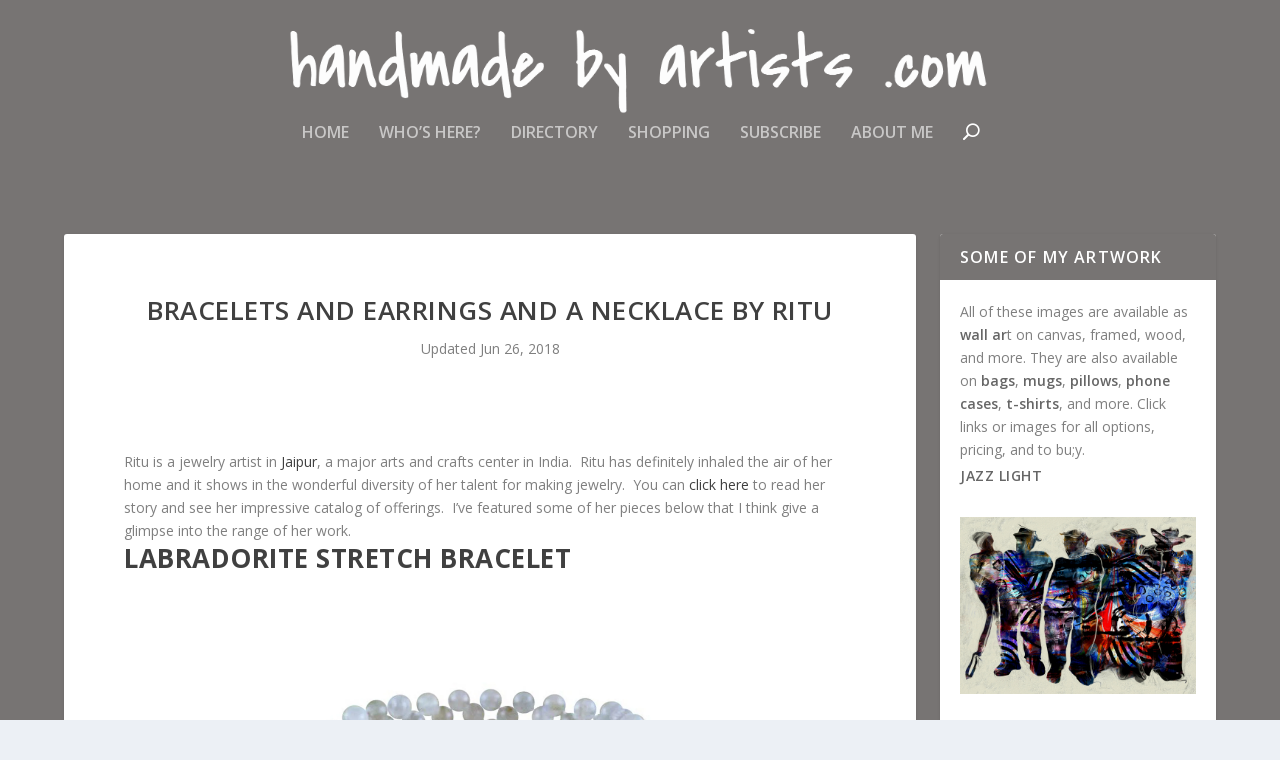

--- FILE ---
content_type: text/html; charset=UTF-8
request_url: https://handmadebyartists.com/2013/10/bracelets-and-earrings-and-necklace-by-ritu.html
body_size: 11198
content:
<!DOCTYPE html>
<!--[if IE 6]>
<html id="ie6" lang="en-US">
<![endif]-->
<!--[if IE 7]>
<html id="ie7" lang="en-US">
<![endif]-->
<!--[if IE 8]>
<html id="ie8" lang="en-US">
<![endif]-->
<!--[if !(IE 6) | !(IE 7) | !(IE 8)  ]><!-->
<html lang="en-US">
<!--<![endif]-->
<head>
	<meta charset="UTF-8" />
			
	<meta http-equiv="X-UA-Compatible" content="IE=edge">
	<link rel="pingback" href="https://handmadebyartists.com/xmlrpc.php" />

		<!--[if lt IE 9]>
	<script src="https://handmadebyartists.com/wp-content/themes/Extra/scripts/ext/html5.js" type="text/javascript"></script>
	<![endif]-->

	<script type="text/javascript">
		document.documentElement.className = 'js';
	</script>

	<script>var et_site_url='https://handmadebyartists.com';var et_post_id='1619';function et_core_page_resource_fallback(a,b){"undefined"===typeof b&&(b=a.sheet.cssRules&&0===a.sheet.cssRules.length);b&&(a.onerror=null,a.onload=null,a.href?a.href=et_site_url+"/?et_core_page_resource="+a.id+et_post_id:a.src&&(a.src=et_site_url+"/?et_core_page_resource="+a.id+et_post_id))}
</script><meta name='robots' content='index, follow, max-image-preview:large, max-snippet:-1, max-video-preview:-1' />

	<!-- This site is optimized with the Yoast SEO plugin v16.4 - https://yoast.com/wordpress/plugins/seo/ -->
	<title>bracelets and earrings and a necklace by ritu | Heartful Village Blog</title>
	<link rel="canonical" href="https://handmadebyartists.com/2013/10/bracelets-and-earrings-and-necklace-by-ritu.html" />
	<meta property="og:locale" content="en_US" />
	<meta property="og:type" content="article" />
	<meta property="og:title" content="bracelets and earrings and a necklace by ritu | Heartful Village Blog" />
	<meta property="og:description" content="Ritu is a jewelry artist in Jaipur, a major arts and crafts center in India.  Ritu has definitely inhaled the air of her home and it shows in the wonderful diversity of her talent for making jewelry.  You can click here to read her story and see her impressive catalog of offerings.  I&#8217;ve featured some [&hellip;]" />
	<meta property="og:url" content="https://handmadebyartists.com/2013/10/bracelets-and-earrings-and-necklace-by-ritu.html" />
	<meta property="og:site_name" content="Heartful Village Blog" />
	<meta property="article:published_time" content="2013-10-09T21:43:38+00:00" />
	<meta property="article:modified_time" content="2018-06-27T03:58:30+00:00" />
	<meta property="og:image" content="https://handmadebyartists.com/wp-content/uploads/2013/10/Sonnets-of-Peace.jpg" />
	<meta property="og:image:width" content="1193" />
	<meta property="og:image:height" content="800" />
	<meta name="twitter:card" content="summary_large_image" />
	<meta name="twitter:label1" content="Written by" />
	<meta name="twitter:data1" content="Marina" />
	<meta name="twitter:label2" content="Est. reading time" />
	<meta name="twitter:data2" content="2 minutes" />
	<script type="application/ld+json" class="yoast-schema-graph">{"@context":"https://schema.org","@graph":[{"@type":"WebSite","@id":"https://handmadebyartists.com/#website","url":"https://handmadebyartists.com/","name":"Heartful Handmade Blog","description":"Your Online Portal to Quality Handmade Products","potentialAction":[{"@type":"SearchAction","target":"https://handmadebyartists.com/?s={search_term_string}","query-input":"required name=search_term_string"}],"inLanguage":"en-US"},{"@type":"ImageObject","@id":"https://handmadebyartists.com/2013/10/bracelets-and-earrings-and-necklace-by-ritu.html#primaryimage","inLanguage":"en-US","url":"https://handmadebyartists.com/wp-content/uploads/2013/10/Sonnets-of-Peace.jpg","contentUrl":"https://handmadebyartists.com/wp-content/uploads/2013/10/Sonnets-of-Peace.jpg","width":1193,"height":800},{"@type":"WebPage","@id":"https://handmadebyartists.com/2013/10/bracelets-and-earrings-and-necklace-by-ritu.html#webpage","url":"https://handmadebyartists.com/2013/10/bracelets-and-earrings-and-necklace-by-ritu.html","name":"bracelets and earrings and a necklace by ritu | Heartful Village Blog","isPartOf":{"@id":"https://handmadebyartists.com/#website"},"primaryImageOfPage":{"@id":"https://handmadebyartists.com/2013/10/bracelets-and-earrings-and-necklace-by-ritu.html#primaryimage"},"datePublished":"2013-10-09T21:43:38+00:00","dateModified":"2018-06-27T03:58:30+00:00","author":{"@id":"https://handmadebyartists.com/#/schema/person/c81b6432827fda5f0fe18e5d2c8bc740"},"breadcrumb":{"@id":"https://handmadebyartists.com/2013/10/bracelets-and-earrings-and-necklace-by-ritu.html#breadcrumb"},"inLanguage":"en-US","potentialAction":[{"@type":"ReadAction","target":["https://handmadebyartists.com/2013/10/bracelets-and-earrings-and-necklace-by-ritu.html"]}]},{"@type":"BreadcrumbList","@id":"https://handmadebyartists.com/2013/10/bracelets-and-earrings-and-necklace-by-ritu.html#breadcrumb","itemListElement":[{"@type":"ListItem","position":1,"item":{"@type":"WebPage","@id":"https://handmadebyartists.com/","url":"https://handmadebyartists.com/","name":"Home"}},{"@type":"ListItem","position":2,"item":{"@id":"https://handmadebyartists.com/2013/10/bracelets-and-earrings-and-necklace-by-ritu.html#webpage"}}]},{"@type":"Person","@id":"https://handmadebyartists.com/#/schema/person/c81b6432827fda5f0fe18e5d2c8bc740","name":"Marina","image":{"@type":"ImageObject","@id":"https://handmadebyartists.com/#personlogo","inLanguage":"en-US","url":"https://secure.gravatar.com/avatar/60bd82371dbbe0f2a84fed0f7ef14b80?s=96&d=mm&r=g","contentUrl":"https://secure.gravatar.com/avatar/60bd82371dbbe0f2a84fed0f7ef14b80?s=96&d=mm&r=g","caption":"Marina"}}]}</script>
	<!-- / Yoast SEO plugin. -->


<link rel='dns-prefetch' href='//fonts.googleapis.com' />
<link rel='dns-prefetch' href='//s.w.org' />
<link rel="alternate" type="application/rss+xml" title="Heartful Village Blog &raquo; Feed" href="https://handmadebyartists.com/feed" />
<link rel="alternate" type="application/rss+xml" title="Heartful Village Blog &raquo; Comments Feed" href="https://handmadebyartists.com/comments/feed" />
		<script type="text/javascript">
			window._wpemojiSettings = {"baseUrl":"https:\/\/s.w.org\/images\/core\/emoji\/13.0.1\/72x72\/","ext":".png","svgUrl":"https:\/\/s.w.org\/images\/core\/emoji\/13.0.1\/svg\/","svgExt":".svg","source":{"concatemoji":"https:\/\/handmadebyartists.com\/wp-includes\/js\/wp-emoji-release.min.js?ver=5.7.14"}};
			!function(e,a,t){var n,r,o,i=a.createElement("canvas"),p=i.getContext&&i.getContext("2d");function s(e,t){var a=String.fromCharCode;p.clearRect(0,0,i.width,i.height),p.fillText(a.apply(this,e),0,0);e=i.toDataURL();return p.clearRect(0,0,i.width,i.height),p.fillText(a.apply(this,t),0,0),e===i.toDataURL()}function c(e){var t=a.createElement("script");t.src=e,t.defer=t.type="text/javascript",a.getElementsByTagName("head")[0].appendChild(t)}for(o=Array("flag","emoji"),t.supports={everything:!0,everythingExceptFlag:!0},r=0;r<o.length;r++)t.supports[o[r]]=function(e){if(!p||!p.fillText)return!1;switch(p.textBaseline="top",p.font="600 32px Arial",e){case"flag":return s([127987,65039,8205,9895,65039],[127987,65039,8203,9895,65039])?!1:!s([55356,56826,55356,56819],[55356,56826,8203,55356,56819])&&!s([55356,57332,56128,56423,56128,56418,56128,56421,56128,56430,56128,56423,56128,56447],[55356,57332,8203,56128,56423,8203,56128,56418,8203,56128,56421,8203,56128,56430,8203,56128,56423,8203,56128,56447]);case"emoji":return!s([55357,56424,8205,55356,57212],[55357,56424,8203,55356,57212])}return!1}(o[r]),t.supports.everything=t.supports.everything&&t.supports[o[r]],"flag"!==o[r]&&(t.supports.everythingExceptFlag=t.supports.everythingExceptFlag&&t.supports[o[r]]);t.supports.everythingExceptFlag=t.supports.everythingExceptFlag&&!t.supports.flag,t.DOMReady=!1,t.readyCallback=function(){t.DOMReady=!0},t.supports.everything||(n=function(){t.readyCallback()},a.addEventListener?(a.addEventListener("DOMContentLoaded",n,!1),e.addEventListener("load",n,!1)):(e.attachEvent("onload",n),a.attachEvent("onreadystatechange",function(){"complete"===a.readyState&&t.readyCallback()})),(n=t.source||{}).concatemoji?c(n.concatemoji):n.wpemoji&&n.twemoji&&(c(n.twemoji),c(n.wpemoji)))}(window,document,window._wpemojiSettings);
		</script>
		<meta content="Extra Child v.2.6.1528574919" name="generator"/><style type="text/css">
img.wp-smiley,
img.emoji {
	display: inline !important;
	border: none !important;
	box-shadow: none !important;
	height: 1em !important;
	width: 1em !important;
	margin: 0 .07em !important;
	vertical-align: -0.1em !important;
	background: none !important;
	padding: 0 !important;
}
</style>
	<link rel='stylesheet' id='wp-block-library-css'  href='https://handmadebyartists.com/wp-includes/css/dist/block-library/style.min.css?ver=5.7.14' type='text/css' media='all' />
<link rel='stylesheet' id='wk-styles-css'  href='https://handmadebyartists.com/wp-content/plugins/widgetkit/cache/wk-styles-1ef94e14.css?ver=5.7.14' type='text/css' media='all' />
<link rel='stylesheet' id='chld_thm_cfg_parent-css'  href='https://handmadebyartists.com/wp-content/themes/Extra/style.css?ver=5.7.14' type='text/css' media='all' />
<link rel='stylesheet' id='extra-fonts-css'  href='https://fonts.googleapis.com/css?family=Open+Sans:300italic,400italic,600italic,700italic,800italic,400,300,600,700,800&#038;subset=latin,latin-ext' type='text/css' media='all' />
<link rel='stylesheet' id='extra-style-css'  href='https://handmadebyartists.com/wp-content/themes/Extra-child/style.css?ver=2.6.1528574919' type='text/css' media='all' />
<script type='text/javascript' src='https://handmadebyartists.com/wp-includes/js/jquery/jquery.min.js?ver=3.5.1' id='jquery-core-js'></script>
<script type='text/javascript' src='https://handmadebyartists.com/wp-includes/js/jquery/jquery-migrate.min.js?ver=3.3.2' id='jquery-migrate-js'></script>
<script type='text/javascript' src='https://handmadebyartists.com/wp-content/plugins/widgetkit/cache/uikit2-2f51f253.js?ver=5.7.14' id='uikit2-js'></script>
<script type='text/javascript' src='https://handmadebyartists.com/wp-content/plugins/widgetkit/cache/wk-scripts-7b083c58.js?ver=5.7.14' id='wk-scripts-js'></script>
<!-- OG: 2.9.0 -->
<link rel="image_src" href="https://handmadebyartists.com/wp-content/uploads/2013/10/Sonnets-of-Peace.jpg" /><meta itemprop="image" content="https://handmadebyartists.com/wp-content/uploads/2013/10/Sonnets-of-Peace.jpg" /><meta name="msapplication-TileImage" content="https://handmadebyartists.com/wp-content/uploads/2013/10/Sonnets-of-Peace.jpg" /><meta property="og:image" content="https://handmadebyartists.com/wp-content/uploads/2013/10/Sonnets-of-Peace.jpg" /><meta property="og:image:secure_url" content="https://handmadebyartists.com/wp-content/uploads/2013/10/Sonnets-of-Peace.jpg" /><meta property="og:image:width" content="1193" /><meta property="og:image:height" content="800" /><meta property="og:image:alt" content="Sonnets of Peace" /><meta property="og:image:type" content="image/jpeg" /><meta property="og:description" content="Ritu is a jewelry artist in Jaipur, a major arts and crafts center in India.  Ritu has definitely inhaled the air of her home and it shows in the wonderful diversity of her talent for making jewelry.  You can click here to read her story and see her impressive catalog of offerings.  I&#039;ve featured some..." /><meta property="og:type" content="article" /><meta property="og:locale" content="en_US" /><meta property="og:site_name" content="Heartful Village Blog" /><meta property="og:title" content="bracelets and earrings and a necklace by ritu" /><meta property="og:url" content="https://handmadebyartists.com/2013/10/bracelets-and-earrings-and-necklace-by-ritu.html" /><meta property="og:updated_time" content="2018-06-26T22:58:30-05:00" /><meta property="article:tag" content="bracelets" /><meta property="article:tag" content="earrings" /><meta property="article:tag" content="jewelry" /><meta property="article:published_time" content="2013-10-09T21:43:38+00:00" /><meta property="article:modified_time" content="2018-06-27T03:58:30+00:00" /><meta property="article:author" content="https://handmadebyartists.com/author/hadminand" /><meta property="article:section" content="india" /><meta property="article:section" content="jewelry" /><meta property="article:section" content="ritu" /><meta property="twitter:partner" content="ogwp" /><meta property="twitter:card" content="summary_large_image" /><meta property="twitter:title" content="bracelets and earrings and a necklace by ritu" /><meta property="twitter:description" content="Ritu is a jewelry artist in Jaipur, a major arts and crafts center in India.  Ritu has definitely inhaled the air of her home and it shows in the wonderful diversity of her talent for making jewelry.  You can click here to read her story and see her impressive catalog of offerings.  I&#039;ve featured..." /><meta property="twitter:url" content="https://handmadebyartists.com/2013/10/bracelets-and-earrings-and-necklace-by-ritu.html" /><meta property="twitter:image" content="https://handmadebyartists.com/wp-content/uploads/2013/10/Sonnets-of-Peace.jpg" /><meta property="profile:username" content="Marina" /><!-- /OG -->
<link rel="https://api.w.org/" href="https://handmadebyartists.com/wp-json/" /><link rel="alternate" type="application/json" href="https://handmadebyartists.com/wp-json/wp/v2/posts/1619" /><link rel="EditURI" type="application/rsd+xml" title="RSD" href="https://handmadebyartists.com/xmlrpc.php?rsd" />
<link rel="wlwmanifest" type="application/wlwmanifest+xml" href="https://handmadebyartists.com/wp-includes/wlwmanifest.xml" /> 
<meta name="generator" content="WordPress 5.7.14" />
<link rel='shortlink' href='https://handmadebyartists.com/?p=1619' />
<link rel="alternate" type="application/json+oembed" href="https://handmadebyartists.com/wp-json/oembed/1.0/embed?url=https%3A%2F%2Fhandmadebyartists.com%2F2013%2F10%2Fbracelets-and-earrings-and-necklace-by-ritu.html" />
<link rel="alternate" type="text/xml+oembed" href="https://handmadebyartists.com/wp-json/oembed/1.0/embed?url=https%3A%2F%2Fhandmadebyartists.com%2F2013%2F10%2Fbracelets-and-earrings-and-necklace-by-ritu.html&#038;format=xml" />
<meta name="viewport" content="width=device-width, initial-scale=1.0, maximum-scale=1.0, user-scalable=1" /><link rel="shortcut icon" href="https://handmadebyartists.com/wp-content/uploads/2018/06/handtrans55.png" /><link rel="preload" href="https://handmadebyartists.com/wp-content/themes/Extra/core/admin/fonts/modules.ttf" as="font" crossorigin="anonymous"><!-- Global site tag (gtag.js) - Google Analytics -->
<script async src="https://www.googletagmanager.com/gtag/js?id=UA-10431506-1"></script>
<script>
  window.dataLayer = window.dataLayer || [];
  function gtag(){dataLayer.push(arguments);}
  gtag('js', new Date());

  gtag('config', 'UA-10431506-1');
</script>
<link rel="stylesheet" id="et-extra-customizer-global-cached-inline-styles" href="https://handmadebyartists.com/wp-content/et-cache/global/et-extra-customizer-global-17681772870619.min.css" onerror="et_core_page_resource_fallback(this, true)" onload="et_core_page_resource_fallback(this)" /></head>
<body class="post-template-default single single-post postid-1619 single-format-standard et_extra et_fixed_nav et_pb_gutters3 et_primary_nav_dropdown_animation_Default et_secondary_nav_dropdown_animation_Default with_sidebar with_sidebar_right et_includes_sidebar et-db et_minified_js et_minified_css">
	<div id="page-container" class="page-container">
				<!-- Header -->
		<header class="header centered">
			
			<!-- Main Header -->
			<div id="main-header-wrapper">
				<div id="main-header" data-fixed-height="80">
					<div class="container">
					<!-- ET Ad -->
						
						
						<!-- Logo -->
						<a class="logo" href="https://handmadebyartists.com/" data-fixed-height="51">
							<img src="https://handmadebyartists.com/wp-content/uploads/2018/07/Blog-Logo-2018.png" width="1898" height="307" alt="Heartful Village Blog" id="logo" />
						</a>

						
						<!-- ET Navigation -->
						<div id="et-navigation" class="">
							<ul id="et-menu" class="nav et_disable_top_tier"><li id="menu-item-3225" class="menu-item menu-item-type-custom menu-item-object-custom menu-item-home menu-item-3225"><a href="http://handmadebyartists.com">Home</a></li>
<li id="menu-item-3513" class="menu-item menu-item-type-custom menu-item-object-custom menu-item-3513"><a target="_blank" rel="noopener" href="http://heartfulvillage.com/directory/villagers/">Who&#8217;s Here?</a></li>
<li id="menu-item-3514" class="menu-item menu-item-type-custom menu-item-object-custom menu-item-3514"><a target="_blank" rel="noopener" href="http://heartfulvillage.com/directory/">Directory</a></li>
<li id="menu-item-3515" class="menu-item menu-item-type-custom menu-item-object-custom menu-item-3515"><a target="_blank" rel="noopener" href="http://heartfulvillage.com/portal">Shopping</a></li>
<li id="menu-item-3516" class="menu-item menu-item-type-custom menu-item-object-custom menu-item-3516"><a target="_blank" rel="noopener" href="http://visitor.r20.constantcontact.com/manage/optin?v=001jYqn93s1IRAT8Bai7Yz9-avXVqo3pq70nkxVKLPRI0nWbp84cLutRqvgh7925kl8vvoXex-tUOXWKYD9WolEGAQN-3aY8BRiRUaE5hB8t7Wd5RQpkZ5XH509Np3a2heE3oWsYiYXf5pPXR3tXICAECarSmkVstDM-sRSjaR-w3Q%3D">Subscribe</a></li>
<li id="menu-item-3517" class="menu-item menu-item-type-custom menu-item-object-custom menu-item-3517"><a target="_blank" rel="noopener" href="http://heartfulvillage.com/about-me/">About Me</a></li>
<li class="menu-item et-top-search-primary-menu-item" style=""><span id="et-search-icon" class="search-icon"></span><div class="et-top-search"><form role="search" class="et-search-form" method="get" action="https://handmadebyartists.com/">
			<input type="search" class="et-search-field" placeholder="Search" value="" name="s" title="Search for:" />
			<button class="et-search-submit"></button>
		</form></div></li></ul>							<div id="et-mobile-navigation">
			<span class="show-menu">
				<div class="show-menu-button">
					<span></span>
					<span></span>
					<span></span>
				</div>
				<p>Select Page</p>
			</span>
			<nav>
			</nav>
		</div> <!-- /#et-mobile-navigation -->						</div><!-- /#et-navigation -->
					</div><!-- /.container -->
				</div><!-- /#main-header -->
			</div><!-- /#main-header-wrapper -->

		</header>

				<div id="main-content">
		<div class="container">
		<div id="content-area" class="clearfix">
			<div class="et_pb_extra_column_main">
																<article id="post-1619" class="module single-post-module post-1619 post type-post status-publish format-standard has-post-thumbnail hentry category-india category-jewelry category-ritu tag-bracelets tag-earrings tag-jewelry et-has-post-format-content et_post_format-et-post-format-standard">
														<div class="post-header">
								<h1 class="entry-title">bracelets and earrings and a necklace by ritu</h1>
								<div class="post-meta vcard">
									<p><span class="updated">Updated Jun 26, 2018</span></p>
								</div>
							</div>
							
														<div class="post-thumbnail header">
								<img src="https://handmadebyartists.com/wp-content/uploads/2013/10/Sonnets-of-Peace-1193x640.jpg" alt="bracelets and earrings and a necklace by ritu" />							</div>
							
														
							<div class="post-wrap">
															<div class="post-content entry-content">
									<div>
<div>Ritu is a jewelry artist in <a title="Wikipedia: Jaipur" href="http://en.wikipedia.org/wiki/Jaipur" target="_blank" rel="noopener">Jaipur</a>, a major arts and crafts center in India.  Ritu has definitely inhaled the air of her home and it shows in the wonderful diversity of her talent for making jewelry.  You can <a title="Read Ritu's story and see more of her work" href="http://bit.ly/1bCZnVN" target="_blank" rel="nofollow noopener">click here</a> to read her story and see her impressive catalog of offerings.  I&#8217;ve featured some of her pieces below that I think give a glimpse into the range of her work.</div>
</div>
<h1><a href="http://bit.ly/1hx4SCF" target="_blank" rel="noopener">Labradorite Stretch Bracelet</a><br />
<a style="color: #505050; font-weight: bold;" href="http://bit.ly/1hx4SCF" target="_blank" rel="nofollow noopener"><img loading="lazy" style="border: 0px none; height: auto; line-height: 100%; outline: medium none; text-decoration: none; display: block; max-width: 560px; margin-left: auto; margin-right: auto;" title="Click for details" src="https://images1.novica.net/pictures/15/p172119_2a.jpg" alt="Labradorite Stretch Bracelet" width="400" height="231" border="0" /> </a></h1>
<div style="height: 7px; font-size: 0;"></div>
<p>Ritu calls this <a class="zem_slink" title="Labradorite" href="http://en.wikipedia.org/wiki/Labradorite" target="_blank" rel="noopener wikipedia">labradorite</a> stretch bracelet &#8220;Intuition&#8221;.  That&#8217;s a fitting name because labradorite is said to strengthen intuition. If true, this bracelet may make you a <a class="zem_slink" title="Clairvoyance" href="http://en.wikipedia.org/wiki/Clairvoyance" target="_blank" rel="noopener wikipedia">clairvoyant</a> with its five rows of smooth round labradorite beads, and four silver beads that provide a charming focal point.  Click the image or <a title="Get details on this labradorite bracelet" href="http://bit.ly/1hx4SCF" target="_blank" rel="nofollow noopener">click here</a> for details.</p>
<div>
<div>
<h1><a href="http://bit.ly/1e4qnLf" target="_blank" rel="noopener">Silver Shamballa Bracelet</a></h1>
<div style="height: 10px; font-size: 0;"></div>
<div>
<p><a style="color: #505050; font-weight: bold;" href="http://bit.ly/1e4qnLf" target="_blank" rel="nofollow noopener"><img loading="lazy" style="border: 0px none; height: auto; line-height: 100%; outline: medium none; text-decoration: none; display: block; max-width: 560px; margin-left: auto; margin-right: auto;" title="Click for details" src="https://images1.novica.net/pictures/15/p192846_2a.jpg" alt="Silver Shamballa Bracelet by Ritu" width="400" height="268" border="0" /></a></p>
<p>&nbsp;</p>
</div>
<div style="height: 7px; font-size: 0;">
<p>&nbsp;</p>
<p>fff</p>
<p>&nbsp;</p>
</div>
<p>This silver shamballa bracelet is called Sonnets of Peace. The hand knotted macramé bracelet represents a mythical kingdom based on ancient prophesies and shamballa represents tranquility, peace and happiness.  Click the image or <a title="Get details on this shamballa bracelet 'Sonnets of Peace'" href="http://bit.ly/1e4qnLf" target="_blank" rel="nofollow noopener">click here</a> for details.</p>
</div>
<div>
<h1><a href="http://bit.ly/1e4qYwD" target="_blank" rel="noopener">Ebony Dangle Earrings</a></h1>
</div>
</div>
<div>
<div>
<div style="height: 10px; font-size: 0;"></div>
<div><a style="color: #505050; font-weight: bold;" href="http://bit.ly/1e4qYwD" target="_blank" rel="nofollow noopener"><img loading="lazy" style="border: 0px none; height: auto; line-height: 100%; outline: medium none; text-decoration: none; display: block; max-width: 560px; margin-left: auto; margin-right: auto;" title="Click for details" src="https://images1.novica.net/pictures/15/p212094_2a.jpg" alt="Ebony Dangle Earrings by Ritu" width="400" height="400" border="0" /> </a></div>
<div style="height: 7px; font-size: 0;"></div>
<p>These ebony dangle earrings were carved by hand and polished to preserve the wood&#8217;s beautiful natural grain. The hooks are sterling silver.  Click the image or <a title="Get details on these hand carved ebony earrings" href="http://bit.ly/1e4qYwD" target="_blank" rel="noopener">click here</a> for details.</p>
<h1><a href="http://bit.ly/1bD3GjS" target="_blank" rel="noopener">Pearl Long Chain Necklace</a></h1>
</div>
</div>
<div>
<div>
<div style="height: 10px; font-size: 0;"></div>
<div><a style="color: #505050; font-weight: bold;" href="http://bit.ly/1bD3GjS" target="_blank" rel="nofollow noopener"><img loading="lazy" style="border: 0px none; height: auto; line-height: 100%; outline: medium none; text-decoration: none; display: block; max-width: 560px; margin-left: auto; margin-right: auto;" title="Click for details" src="https://images1.novica.net/pictures/15/p177863_2a.jpg" alt="Pearl Long Chain Necklace by Ritu" width="400" height="437" border="0" /> </a></div>
<div style="height: 7px; font-size: 0;"></div>
</div>
<div>This elegant and timeless necklace is long enough to wrap around twice, and features sterling silver chains alternating with rows of creamish white pearls.  Click image or <a title="Get details on this silver and pearl necklace" href="http://bit.ly/1bD3GjS" target="_blank" rel="nofollow noopener">click here</a> for details.</div>
</div>
<h1><a title="Get details on these chalcedony dangle earrings" href="http://bit.ly/1bD4sxj" target="_blank" rel="nofollow noopener">Chalcedony Dangle Earrings</a></h1>
<div style="height: 10px; font-size: 0;"></div>
<div>
<p><a style="color: #505050; font-weight: bold;" href="http://bit.ly/1bD4sxj" target="_blank" rel="nofollow noopener"><img loading="lazy" style="border: 0px none; height: auto; line-height: 100%; outline: medium none; text-decoration: none; display: block; max-width: 560px; margin-left: auto; margin-right: auto;" title="Click for details" src="https://images1.novica.net/pictures/15/p153204_2a.jpg" alt="Chalcedony Dangle Earrings by Ritu" width="389" height="521" border="0" /></a></p>
<div>These dangle earrings are called Spring Showers, and the faceted chalcedony stones are like sparkling raindrops that alternate with sterling bolts of light.  Nice. Click the image or <a title="Get details on these chalcedony and silver earrings" href="http://bit.ly/1bD4sxj" target="_blank" rel="nofollow noopener">click here</a> for details.</div>
</div>
<div style="height: 7px; font-size: 0;">
<p>&nbsp;</p>
<div>These beautifully uncomplicated earrings are<br />
called Spring Showers, and the faceted chalcedony stones are<br />
like sparkling raindrops.  The sterling silver represents<br />
bolts of light that magically with the chalcedony gems.<br />
Click the image or click here for detailshe gems alternate with<br />
sterling bolts of light, creating a mesmerizing effect.</div>
<p>&nbsp;</p>
</div>
																	</div>
														</div>
														<div class="post-footer">
								<div class="social-icons ed-social-share-icons">
									<p class="share-title">Share:</p>
									
		
		
		
		
		
		
		
		
		
		<a href="http://www.facebook.com/sharer.php?u=https://handmadebyartists.com/2013/10/bracelets-and-earrings-and-necklace-by-ritu.html&#038;t=bracelets%20and%20earrings%20and%20a%20necklace%20by%20ritu" class="social-share-link" title="Share &quot;bracelets and earrings and a necklace by ritu&quot; via Facebook" data-network-name="facebook" data-share-title="bracelets and earrings and a necklace by ritu" data-share-url="https://handmadebyartists.com/2013/10/bracelets-and-earrings-and-necklace-by-ritu.html">
				<span class="et-extra-icon et-extra-icon-facebook et-extra-icon-background-hover" ></span>
			</a><a href="http://twitter.com/intent/tweet?text=bracelets%20and%20earrings%20and%20a%20necklace%20by%20ritu%20https://handmadebyartists.com/2013/10/bracelets-and-earrings-and-necklace-by-ritu.html" class="social-share-link" title="Share &quot;bracelets and earrings and a necklace by ritu&quot; via Twitter" data-network-name="twitter" data-share-title="bracelets and earrings and a necklace by ritu" data-share-url="https://handmadebyartists.com/2013/10/bracelets-and-earrings-and-necklace-by-ritu.html">
				<span class="et-extra-icon et-extra-icon-twitter et-extra-icon-background-hover" ></span>
			</a><a href="https://plus.google.com/share?url=https://handmadebyartists.com/2013/10/bracelets-and-earrings-and-necklace-by-ritu.html&#038;t=bracelets%20and%20earrings%20and%20a%20necklace%20by%20ritu" class="social-share-link" title="Share &quot;bracelets and earrings and a necklace by ritu&quot; via Google +" data-network-name="googleplus" data-share-title="bracelets and earrings and a necklace by ritu" data-share-url="https://handmadebyartists.com/2013/10/bracelets-and-earrings-and-necklace-by-ritu.html">
				<span class="et-extra-icon et-extra-icon-googleplus et-extra-icon-background-hover" ></span>
			</a><a href="https://www.tumblr.com/share?v=3&#038;u=https://handmadebyartists.com/2013/10/bracelets-and-earrings-and-necklace-by-ritu.html&#038;t=bracelets%20and%20earrings%20and%20a%20necklace%20by%20ritu" class="social-share-link" title="Share &quot;bracelets and earrings and a necklace by ritu&quot; via Tumblr" data-network-name="tumblr" data-share-title="bracelets and earrings and a necklace by ritu" data-share-url="https://handmadebyartists.com/2013/10/bracelets-and-earrings-and-necklace-by-ritu.html">
				<span class="et-extra-icon et-extra-icon-tumblr et-extra-icon-background-hover" ></span>
			</a><a href="http://www.pinterest.com/pin/create/button/?url=https://handmadebyartists.com/2013/10/bracelets-and-earrings-and-necklace-by-ritu.html&#038;description=bracelets%20and%20earrings%20and%20a%20necklace%20by%20ritu&#038;media=https://handmadebyartists.com/wp-content/uploads/2013/10/Sonnets-of-Peace-150x150.jpg" class="social-share-link" title="Share &quot;bracelets and earrings and a necklace by ritu&quot; via Pinterest" data-network-name="pinterest" data-share-title="bracelets and earrings and a necklace by ritu" data-share-url="https://handmadebyartists.com/2013/10/bracelets-and-earrings-and-necklace-by-ritu.html">
				<span class="et-extra-icon et-extra-icon-pinterest et-extra-icon-background-hover" ></span>
			</a><a href="http://www.linkedin.com/shareArticle?mini=true&#038;url=https://handmadebyartists.com/2013/10/bracelets-and-earrings-and-necklace-by-ritu.html&#038;title=bracelets%20and%20earrings%20and%20a%20necklace%20by%20ritu" class="social-share-link" title="Share &quot;bracelets and earrings and a necklace by ritu&quot; via LinkedIn" data-network-name="linkedin" data-share-title="bracelets and earrings and a necklace by ritu" data-share-url="https://handmadebyartists.com/2013/10/bracelets-and-earrings-and-necklace-by-ritu.html">
				<span class="et-extra-icon et-extra-icon-linkedin et-extra-icon-background-hover" ></span>
			</a><a href="https://bufferapp.com/add?url=https://handmadebyartists.com/2013/10/bracelets-and-earrings-and-necklace-by-ritu.html&#038;title=bracelets%20and%20earrings%20and%20a%20necklace%20by%20ritu" class="social-share-link" title="Share &quot;bracelets and earrings and a necklace by ritu&quot; via Buffer" data-network-name="buffer" data-share-title="bracelets and earrings and a necklace by ritu" data-share-url="https://handmadebyartists.com/2013/10/bracelets-and-earrings-and-necklace-by-ritu.html">
				<span class="et-extra-icon et-extra-icon-buffer et-extra-icon-background-hover" ></span>
			</a><a href="http://www.stumbleupon.com/badge?url=https://handmadebyartists.com/2013/10/bracelets-and-earrings-and-necklace-by-ritu.html&#038;title=bracelets%20and%20earrings%20and%20a%20necklace%20by%20ritu" class="social-share-link" title="Share &quot;bracelets and earrings and a necklace by ritu&quot; via Stumbleupon" data-network-name="stumbleupon" data-share-title="bracelets and earrings and a necklace by ritu" data-share-url="https://handmadebyartists.com/2013/10/bracelets-and-earrings-and-necklace-by-ritu.html">
				<span class="et-extra-icon et-extra-icon-stumbleupon et-extra-icon-background-hover" ></span>
			</a><a href="#" class="social-share-link" title="Share &quot;bracelets and earrings and a necklace by ritu&quot; via Email" data-network-name="basic_email" data-share-title="bracelets and earrings and a necklace by ritu" data-share-url="https://handmadebyartists.com/2013/10/bracelets-and-earrings-and-necklace-by-ritu.html">
				<span class="et-extra-icon et-extra-icon-basic_email et-extra-icon-background-hover" ></span>
			</a><a href="#" class="social-share-link" title="Share &quot;bracelets and earrings and a necklace by ritu&quot; via Print" data-network-name="basic_print" data-share-title="bracelets and earrings and a necklace by ritu" data-share-url="https://handmadebyartists.com/2013/10/bracelets-and-earrings-and-necklace-by-ritu.html">
				<span class="et-extra-icon et-extra-icon-basic_print et-extra-icon-background-hover" ></span>
			</a>								</div>
																<style type="text/css" id="rating-stars">
									.post-footer .rating-stars #rated-stars img.star-on,
									.post-footer .rating-stars #rating-stars img.star-on {
										background-color: #00a8ff;
									}
								</style>
							</div>

																				</article>

						<nav class="post-nav">
							<div class="nav-links clearfix">
								<div class="nav-link nav-link-prev">
									<a href="https://handmadebyartists.com/2013/10/diy-cube-ottoman-and-hand-tooled-leather-cover.html" rel="prev"><span class="button">Previous</span><span class="title">diy cube ottoman and hand tooled leather cover</span></a>								</div>
								<div class="nav-link nav-link-next">
									<a href="https://handmadebyartists.com/2013/10/buddha-inspired-pearl-chandelier-earrings-by-zayd-makarim.html" rel="next"><span class="button">Next</span><span class="title">buddha inspired pearl chandelier earrings by zayd makarim</span></a>								</div>
							</div>
						</nav>
						
												<div class="et_extra_other_module related-posts">
							<div class="related-posts-header">
								<h3>Related Posts</h3>
							</div>
							<div class="related-posts-content clearfix">
																<div class="related-post">
									<div class="featured-image"><a href="https://handmadebyartists.com/2014/09/new-collection-of-handmade-silver-jewelry.html" title="new collection of handmade silver jewelry" class="post-thumbnail">
				<img src="https://handmadebyartists.com/wp-content/uploads/2014/09/What-Lies-Within-360x264.jpg" alt="new collection of handmade silver jewelry" /><span class="et_pb_extra_overlay"></span>
			</a></div>
									<h4 class="title"><a href="https://handmadebyartists.com/2014/09/new-collection-of-handmade-silver-jewelry.html">new collection of handmade silver jewelry</a></h4>
									<p class="date"><span class="updated">Updated Jul 24, 2018</span></p>
								</div>
																<div class="related-post">
									<div class="featured-image"><a href="https://handmadebyartists.com/2010/04/tami-rodrig-at-happy-art-studio-creates-handmade-art-jewelry-from-sterling-silver-beads-resin-paint.html" title="tami rodrig makes happy art jewelry" class="post-thumbnail">
				<img src="https://handmadebyartists.com/wp-content/uploads/2010/04/Tami-Rodrig.jpg" alt="tami rodrig makes happy art jewelry" /><span class="et_pb_extra_overlay"></span>
			</a></div>
									<h4 class="title"><a href="https://handmadebyartists.com/2010/04/tami-rodrig-at-happy-art-studio-creates-handmade-art-jewelry-from-sterling-silver-beads-resin-paint.html">tami rodrig makes happy art jewelry</a></h4>
									<p class="date"><span class="updated">Updated Jun 16, 2018</span></p>
								</div>
																<div class="related-post">
									<div class="featured-image"><a href="https://handmadebyartists.com/2017/03/popsicle-colored-jewelry-clothing-and-art.html" title="Popsicle Colored Jewelry, Clothing, and Accessories" class="post-thumbnail">
				<img src="https://handmadebyartists.com/wp-content/uploads/2018/06/Popsicles.jpg" alt="Popsicle Colored Jewelry, Clothing, and Accessories" /><span class="et_pb_extra_overlay"></span>
			</a></div>
									<h4 class="title"><a href="https://handmadebyartists.com/2017/03/popsicle-colored-jewelry-clothing-and-art.html">Popsicle Colored Jewelry, Clothing, and Accessories</a></h4>
									<p class="date"><span class="updated">Updated Jun 11, 2021</span></p>
								</div>
																<div class="related-post">
									<div class="featured-image"><a href="https://handmadebyartists.com/2012/09/beautiful-handmade-jewelry-by-achara-and-hill-tribe-silversmiths.html" title="beautiful silver jewelry by hill tribe artisans" class="post-thumbnail">
				<img src="https://handmadebyartists.com/wp-content/uploads/2012/09/acharadiskearring250o.jpg" alt="beautiful silver jewelry by hill tribe artisans" /><span class="et_pb_extra_overlay"></span>
			</a></div>
									<h4 class="title"><a href="https://handmadebyartists.com/2012/09/beautiful-handmade-jewelry-by-achara-and-hill-tribe-silversmiths.html">beautiful silver jewelry by hill tribe artisans</a></h4>
									<p class="date"><span class="updated">Updated Jun 27, 2018</span></p>
								</div>
																							</div>
						</div>
										
							</div><!-- /.et_pb_extra_column.et_pb_extra_column_main -->

			<div class="et_pb_extra_column_sidebar">
	<div id="custom_html-6" class="widget_text et_pb_widget widget_custom_html"><h4 class="widgettitle">Some of My Artwork</h4><div class="textwidget custom-html-widget"><p>All of these images are available as <a href="https://marina-flournoy.pixels.com/art" target="_blank" rel="noreferrer noopener">wall ar</a>t on canvas, framed, wood, and more.  They are also available on <a href="https://marina-flournoy.pixels.com/shop/tote+bags" target="_blank" rel="noreferrer noopener">bags</a>, <a href="https://marina-flournoy.pixels.com/shop/coffee+mugs" target="_blank" rel="noreferrer noopener">mugs</a>, <a href="https://marina-flournoy.pixels.com/shop/throw+pillows" target="_blank" rel="noreferrer noopener">pillows</a>, <a href="https://marina-flournoy.pixels.com/shop/iphone+cases" target="_blank" rel="noreferrer noopener">phone cases</a>, <a href="https://marina-flournoy.pixels.com/shop/tshirts" target="_blank" rel="noreferrer noopener">t-shirts</a>, and more.  Click links or images for all options, pricing, and to bu;y.</p>



<div id="wk-grid596" class="uk-grid-width-1-1 uk-grid uk-grid-match uk-text-left " data-uk-grid-match="{target:'> div > .uk-panel', row:true}" data-uk-grid-margin >


    <div>
        <div class="uk-panel">

            
            
            
            
                        <h3 class="uk-h2 uk-margin-top-remove">

                                    <a class="uk-link-reset" href="https://marina-flournoy.pixels.com/featured/jazz-light-marina-flournoy.html" target="_blank" rel="noopener">Jazz Light</a>
                
                
            </h3>
            
            
                        <div class="uk-margin uk-text-center"><div class="uk-overlay uk-overlay-hover "><img src="https://handmadebyartists.com/wp-content/uploads/2021/07/Jazz-Light.jpg" alt="Jazz Light" width="640" height="480"><a class="uk-position-cover" href="https://marina-flournoy.pixels.com/featured/jazz-light-marina-flournoy.html" target="_blank" title="Jazz Light" rel="noopener"></a></div></div>
            
            
            
            
            
        </div>
    </div>


    <div>
        <div class="uk-panel">

            
            
            
            
                        <h3 class="uk-h2 uk-margin-top-remove">

                                    <a class="uk-link-reset" href="https://marina-flournoy.pixels.com/featured/curtin-call-marina-flournoy.html" target="_blank" rel="noopener">Curtin Call</a>
                
                
            </h3>
            
            
                        <div class="uk-margin uk-text-center"><div class="uk-overlay uk-overlay-hover "><img src="https://handmadebyartists.com/wp-content/uploads/2021/07/Curtin_Call.jpg" alt="Curtin Call" width="640" height="480"><a class="uk-position-cover" href="https://marina-flournoy.pixels.com/featured/curtin-call-marina-flournoy.html" target="_blank" title="Curtin Call" rel="noopener"></a></div></div>
            
            
            
            
            
        </div>
    </div>


    <div>
        <div class="uk-panel">

            
            
            
            
                        <h3 class="uk-h2 uk-margin-top-remove">

                                    <a class="uk-link-reset" href="https://marina-flournoy.pixels.com/featured/free-wheelin-marina-flournoy.html" target="_blank" rel="noopener">Free Wheelin'</a>
                
                
            </h3>
            
            
                        <div class="uk-margin uk-text-center"><div class="uk-overlay uk-overlay-hover "><img src="https://handmadebyartists.com/wp-content/uploads/2021/07/Free_Wheelin.jpg" alt="Free Wheelin'" width="640" height="640"><a class="uk-position-cover" href="https://marina-flournoy.pixels.com/featured/free-wheelin-marina-flournoy.html" target="_blank" title="Free Wheelin'" rel="noopener"></a></div></div>
            
            
            
            
            
        </div>
    </div>


    <div>
        <div class="uk-panel">

            
            
            
            
                        <h3 class="uk-h2 uk-margin-top-remove">

                                    <a class="uk-link-reset" href="https://marina-flournoy.pixels.com/featured/lifted-marina-flournoy.html" target="_blank" rel="noopener">Lifted</a>
                
                
            </h3>
            
            
                        <div class="uk-margin uk-text-center"><div class="uk-overlay uk-overlay-hover "><img src="https://handmadebyartists.com/wp-content/uploads/2021/07/Lifted.jpg" alt="Lifted" width="640" height="480"><a class="uk-position-cover" href="https://marina-flournoy.pixels.com/featured/lifted-marina-flournoy.html" target="_blank" title="Lifted" rel="noopener"></a></div></div>
            
                        <div class="uk-margin"><p>T</p>
</div>
            
            
            
            
        </div>
    </div>


</div>

<script>
(function($){

    // get the images of the gallery and replace it by a canvas of the same size to fix the problem with overlapping images on load.
    $('img[width][height]:not(.uk-overlay-panel)', $('#wk-grid596')).each(function() {

        var $img = $(this);

        if (this.width == 'auto' || this.height == 'auto' || !$img.is(':visible')) {
            return;
        }

        var $canvas = $('<canvas class="uk-responsive-width"></canvas>').attr({width:$img.attr('width'), height:$img.attr('height')}),
            img = new Image,
            release = function() {
                $canvas.remove();
                $img.css('display', '');
                release = function(){};
            };

        $img.css('display', 'none').after($canvas);

        $(img).on('load', function(){ release(); });
        setTimeout(function(){ release(); }, 1000);

        img.src = this.src;

    });

})(jQuery);
</script>
</div></div> <!-- end .et_pb_widget --><div id="et_ads-19" class="et_pb_widget widget_et_ads"><h4 class="widgettitle">Handmade Products Help Mother Earth</h4>		<div class="widget_content clearfix">
							<div class="etad">
									<a href="https://handmadebyartists.com/2013/04/buying-handmade-products-is-good-for-mother-earth.html" target="_blank">
						<img src="https://handmadebyartists.com/wp-content/uploads/2020/04/storyofstuff2.jpg" alt="Anny Leonard&#039;s Story of Stuff" />
					</a>
							</div>
				</div>
		</div> <!-- end .et_pb_widget --><div id="custom_html-5" class="widget_text et_pb_widget widget_custom_html"><h4 class="widgettitle">About this Blog</h4><div class="textwidget custom-html-widget"><div align="center"><a target="_blank" href="https://heartfulvillage.com" rel="noopener"><img
src="https://handmadebyartists.com/wp-content/uploads/2018/07/heartfullogo300t.png"
alt="Heartful Village Logo" width="300" height="81" border="0"></a><br>
</div>
This is the blog companion to <a href="https://heartfulvillage.com/" target="_blank" rel="noopener">Heartful
Village</a>, your go-to place for
high-quality handmade and indie alternatives to common mass-produced
products.&nbsp; You'll find lots more high-quality handmade products
when you follow the menu links above. And the best way to stay
current is to <a href="http://visitor.r20.constantcontact.com/d.jsp?llr=gkxaufcab&amp;p=oi&amp;m=1101847878982&amp;sit=zbkt6xwcb&amp;f=1bbf39f4-fd37-4c3f-863b-6f923ca3fdb9" target="_blank" rel="noopener">click this link and sign up for my email updates.</a></div></div> <!-- end .et_pb_widget --><div id="custom_html-4" class="widget_text et_pb_widget widget_custom_html"><h4 class="widgettitle">Disclosure</h4><div class="textwidget custom-html-widget">I earn a commission on sales of some featured products. If you want
more
information about this, and to browse products from Heartful
merchants,
please <a href="http://heartfulvillage.com/portal/merchants/" target="_blank" rel="noopener">click here</a>.</div></div> <!-- end .et_pb_widget --></div>

		</div> <!-- #content-area -->
	</div> <!-- .container -->
	</div> <!-- #main-content -->

	
	<footer id="footer" class="footer_columns_3">
				<div id="footer-bottom">
			<div class="container">

				<!-- Footer Info -->
<p id="footer-info"><i>Copyright ©2019 Heartful Village/HandmadeByArtists.com. All Rights Reserved.</i></p>

				<!-- Footer Navigation -->
								<div id="footer-nav">
											<ul class="et-extra-social-icons" style="">
																																								<li class="et-extra-social-icon facebook">
								<a href="https://facebook.com/heartfulvillage" class="et-extra-icon et-extra-icon-background-none et-extra-icon-facebook"></a>
							</li>
																																									<li class="et-extra-social-icon twitter">
								<a href="https://twitter.com/heartfulvillage" class="et-extra-icon et-extra-icon-background-none et-extra-icon-twitter"></a>
							</li>
																																																																																																																																																																																<li class="et-extra-social-icon instagram">
								<a href="https://instagram.com" class="et-extra-icon et-extra-icon-background-none et-extra-icon-instagram"></a>
							</li>
																																																																																																																										<li class="et-extra-social-icon rss">
								<a href="http://handmadebyartists.com/feed/" class="et-extra-icon et-extra-icon-background-none et-extra-icon-rss"></a>
							</li>
																																																																																																																																																																																																																																																																						</ul>
									</div> <!-- /#et-footer-nav -->
				
			</div>
		</div>
	</footer>
	</div> <!-- #page-container -->

	
	<script type='text/javascript' src='https://handmadebyartists.com/wp-includes/js/masonry.min.js?ver=4.2.2' id='masonry-js'></script>
<script type='text/javascript' id='extra-scripts-js-extra'>
/* <![CDATA[ */
var EXTRA = {"images_uri":"https:\/\/handmadebyartists.com\/wp-content\/themes\/Extra\/images\/","ajaxurl":"https:\/\/handmadebyartists.com\/wp-admin\/admin-ajax.php","your_rating":"Your Rating:","item_in_cart_count":"%d Item in Cart","items_in_cart_count":"%d Items in Cart","item_count":"%d Item","items_count":"%d Items","rating_nonce":"cdb27eb4fd","timeline_nonce":"646b990be3","blog_feed_nonce":"d21617b1b2","error":"There was a problem, please try again.","contact_error_name_required":"Name field cannot be empty.","contact_error_email_required":"Email field cannot be empty.","contact_error_email_invalid":"Please enter a valid email address.","is_ab_testing_active":"","is_cache_plugin_active":"yes"};
var et_shortcodes_strings = {"previous":"Previous","next":"Next"};
var et_pb_custom = {"ajaxurl":"https:\/\/handmadebyartists.com\/wp-admin\/admin-ajax.php","images_uri":"https:\/\/handmadebyartists.com\/wp-content\/themes\/Extra\/images","builder_images_uri":"https:\/\/handmadebyartists.com\/wp-content\/themes\/Extra\/includes\/builder\/images","et_frontend_nonce":"d3d6b28839","subscription_failed":"Please, check the fields below to make sure you entered the correct information.","et_ab_log_nonce":"84d0eb12b7","fill_message":"Please, fill in the following fields:","contact_error_message":"Please, fix the following errors:","invalid":"Invalid email","captcha":"Captcha","prev":"Prev","previous":"Previous","next":"Next","wrong_captcha":"You entered the wrong number in captcha.","wrong_checkbox":"Checkbox","ignore_waypoints":"no","is_divi_theme_used":"","widget_search_selector":".widget_search","ab_tests":[],"is_ab_testing_active":"","page_id":"1619","unique_test_id":"","ab_bounce_rate":"5","is_cache_plugin_active":"yes","is_shortcode_tracking":"","tinymce_uri":""}; var et_builder_utils_params = {"condition":{"diviTheme":false,"extraTheme":true},"scrollLocations":["app","top"],"builderScrollLocations":{"desktop":"app","tablet":"app","phone":"app"},"onloadScrollLocation":"app","builderType":"fe"}; var et_frontend_scripts = {"builderCssContainerPrefix":"#et-boc","builderCssLayoutPrefix":"#et-boc .et-l"};
var et_pb_box_shadow_elements = [];
var et_pb_motion_elements = {"desktop":[],"tablet":[],"phone":[]};
var et_pb_sticky_elements = [];
/* ]]> */
</script>
<script type='text/javascript' src='https://handmadebyartists.com/wp-content/themes/Extra/scripts/scripts.unified.js?ver=4.9.6' id='extra-scripts-js'></script>
<script type='text/javascript' src='https://handmadebyartists.com/wp-content/themes/Extra/core/admin/js/common.js?ver=4.9.6' id='et-core-common-js'></script>
<script type='text/javascript' src='https://handmadebyartists.com/wp-includes/js/wp-embed.min.js?ver=5.7.14' id='wp-embed-js'></script>
</body>
</html><!-- WP Fastest Cache file was created in 0.69160008430481 seconds, on 11-01-26 18:21:27 -->

--- FILE ---
content_type: text/css
request_url: https://handmadebyartists.com/wp-content/et-cache/global/et-extra-customizer-global-17681772870619.min.css
body_size: 48
content:
.archive h1,.search h1{color:rgba(255,255,255,0.75)}#page-container{background-color:#777473}#main-header{background-color:#777473}@media only screen and (min-width:768px){#main-header .logo{height:116.56px;margin:3.72px 0}.header.left-right #et-navigation>ul>li>a{padding-bottom:54px}}@media only screen and (min-width:768px){.et-fixed-header #main-header .logo{height:40.8px;margin:19.6px 0}.et-fixed-header .header.left-right #et-navigation>ul>li>a{padding-bottom:32px}}.et_pb_widget .widgettitle{background:#777473!important}.single .post-thumbnail.header{display:none}.et_pb_gallery_title,.mfp-gallery .mfp-title{display:none}